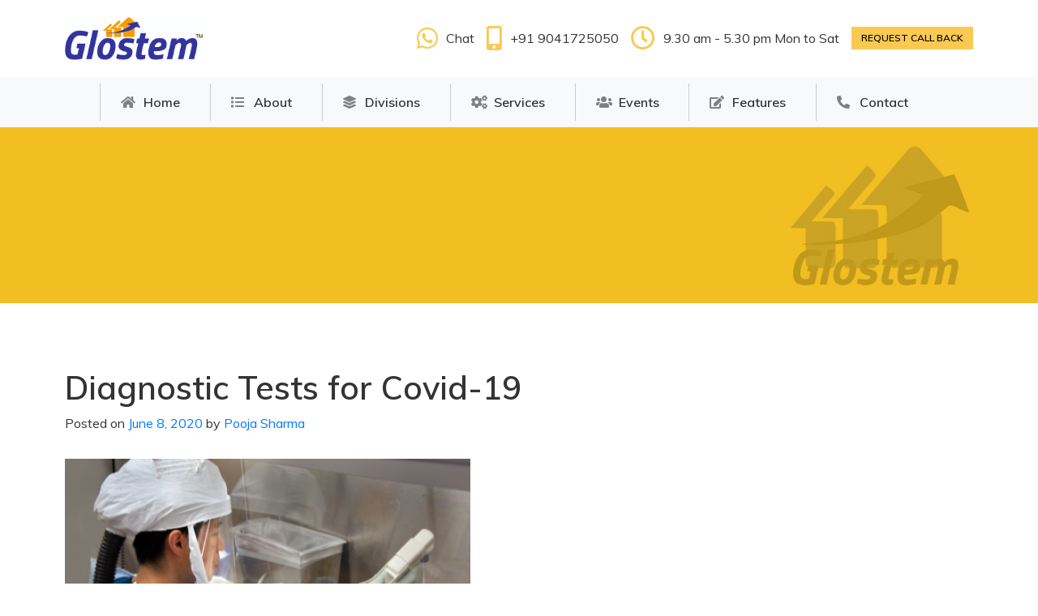

--- FILE ---
content_type: text/html; charset=UTF-8
request_url: http://www.glostem.com/covid-19-testing/
body_size: 11668
content:

<!doctype html>
<html lang="en">
<head>

<!-- Google tag (gtag.js) -->
<!--<script async src="https://www.googletagmanager.com/gtag/js?id=G-SNGL1E8XQQ"></script>-->
<!--<script>-->
<!--  window.dataLayer = window.dataLayer || [];-->
<!--  function gtag(){dataLayer.push(arguments);}-->
<!--  gtag('js', new Date());-->

<!--  gtag('config', 'G-SNGL1E8XQQ');-->
<!--</script>-->

<!-- Google tag (gtag.js) -->
<script async src="https://www.googletagmanager.com/gtag/js?id=G-6KD6S0ZN3R"></script>
<script>
  window.dataLayer = window.dataLayer || [];
  function gtag(){dataLayer.push(arguments);}
  gtag('js', new Date());

  gtag('config', 'G-6KD6S0ZN3R');
</script>
	
	<script>
        /**
        * Function that captures a click on an outbound link in Analytics.
        * This function takes a valid URL string as an argument, and uses that URL string
        * as the event label. Setting the transport method to 'beacon' lets the hit be sent
        * using 'navigator.sendBeacon' in browser that support it.
        */
        var captureOutboundLink = function(url) {
           ga('send', 'event', 'outbound', 'click', url, {
             'transport': 'beacon',
             'hitCallback': function(){document.location = url;}
           });
        }
        </script>
	
	<script type="text/javascript">
        (function(c,l,a,r,i,t,y){
            c[a]=c[a]||function(){(c[a].q=c[a].q||[]).push(arguments)};
            t=l.createElement(r);t.async=1;t.src="https://www.clarity.ms/tag/"+i;
            y=l.getElementsByTagName(r)[0];y.parentNode.insertBefore(t,y);
        })(window, document, "clarity", "script", "edsdmesjdd");
    </script>

	<!-- Required meta tags -->
	<meta charset="utf-8">
	<meta name="viewport" content="width=device-width, initial-scale=1, shrink-to-fit=no">
	
	<!-- Google Font -->
	<link href="https://fonts.googleapis.com/css2?family=Muli:wght@300;400;600;900&display=swap" rel="stylesheet">
	
	<!-- Font Awesome CSS -->
	<link rel="stylesheet" href="https://cdnjs.cloudflare.com/ajax/libs/font-awesome/5.13.0/css/all.min.css" />

	<!-- Bootstrap CSS -->
	<link rel="stylesheet" href="http://www.glostem.com/wp-content/themes/glostem/asset/css/bootstrap.min.css" >

	<!-- Animate CSS -->
	<link rel="stylesheet" href="http://www.glostem.com/wp-content/themes/glostem/asset/css/animate.css" >


	<title>Diagnostic Tests for Covid-19 &#8211; Glostem</title>
<link rel="alternate" type="application/rss+xml" title="Glostem &raquo; Feed" href="https://www.glostem.com/feed/" />
<link rel="alternate" type="application/rss+xml" title="Glostem &raquo; Comments Feed" href="https://www.glostem.com/comments/feed/" />
<link rel="alternate" type="application/rss+xml" title="Glostem &raquo; Diagnostic Tests for Covid-19 Comments Feed" href="https://www.glostem.com/covid-19-testing/feed/" />
<script>
window._wpemojiSettings = {"baseUrl":"https:\/\/s.w.org\/images\/core\/emoji\/14.0.0\/72x72\/","ext":".png","svgUrl":"https:\/\/s.w.org\/images\/core\/emoji\/14.0.0\/svg\/","svgExt":".svg","source":{"concatemoji":"http:\/\/www.glostem.com\/wp-includes\/js\/wp-emoji-release.min.js?ver=6.4.7"}};
/*! This file is auto-generated */
!function(i,n){var o,s,e;function c(e){try{var t={supportTests:e,timestamp:(new Date).valueOf()};sessionStorage.setItem(o,JSON.stringify(t))}catch(e){}}function p(e,t,n){e.clearRect(0,0,e.canvas.width,e.canvas.height),e.fillText(t,0,0);var t=new Uint32Array(e.getImageData(0,0,e.canvas.width,e.canvas.height).data),r=(e.clearRect(0,0,e.canvas.width,e.canvas.height),e.fillText(n,0,0),new Uint32Array(e.getImageData(0,0,e.canvas.width,e.canvas.height).data));return t.every(function(e,t){return e===r[t]})}function u(e,t,n){switch(t){case"flag":return n(e,"\ud83c\udff3\ufe0f\u200d\u26a7\ufe0f","\ud83c\udff3\ufe0f\u200b\u26a7\ufe0f")?!1:!n(e,"\ud83c\uddfa\ud83c\uddf3","\ud83c\uddfa\u200b\ud83c\uddf3")&&!n(e,"\ud83c\udff4\udb40\udc67\udb40\udc62\udb40\udc65\udb40\udc6e\udb40\udc67\udb40\udc7f","\ud83c\udff4\u200b\udb40\udc67\u200b\udb40\udc62\u200b\udb40\udc65\u200b\udb40\udc6e\u200b\udb40\udc67\u200b\udb40\udc7f");case"emoji":return!n(e,"\ud83e\udef1\ud83c\udffb\u200d\ud83e\udef2\ud83c\udfff","\ud83e\udef1\ud83c\udffb\u200b\ud83e\udef2\ud83c\udfff")}return!1}function f(e,t,n){var r="undefined"!=typeof WorkerGlobalScope&&self instanceof WorkerGlobalScope?new OffscreenCanvas(300,150):i.createElement("canvas"),a=r.getContext("2d",{willReadFrequently:!0}),o=(a.textBaseline="top",a.font="600 32px Arial",{});return e.forEach(function(e){o[e]=t(a,e,n)}),o}function t(e){var t=i.createElement("script");t.src=e,t.defer=!0,i.head.appendChild(t)}"undefined"!=typeof Promise&&(o="wpEmojiSettingsSupports",s=["flag","emoji"],n.supports={everything:!0,everythingExceptFlag:!0},e=new Promise(function(e){i.addEventListener("DOMContentLoaded",e,{once:!0})}),new Promise(function(t){var n=function(){try{var e=JSON.parse(sessionStorage.getItem(o));if("object"==typeof e&&"number"==typeof e.timestamp&&(new Date).valueOf()<e.timestamp+604800&&"object"==typeof e.supportTests)return e.supportTests}catch(e){}return null}();if(!n){if("undefined"!=typeof Worker&&"undefined"!=typeof OffscreenCanvas&&"undefined"!=typeof URL&&URL.createObjectURL&&"undefined"!=typeof Blob)try{var e="postMessage("+f.toString()+"("+[JSON.stringify(s),u.toString(),p.toString()].join(",")+"));",r=new Blob([e],{type:"text/javascript"}),a=new Worker(URL.createObjectURL(r),{name:"wpTestEmojiSupports"});return void(a.onmessage=function(e){c(n=e.data),a.terminate(),t(n)})}catch(e){}c(n=f(s,u,p))}t(n)}).then(function(e){for(var t in e)n.supports[t]=e[t],n.supports.everything=n.supports.everything&&n.supports[t],"flag"!==t&&(n.supports.everythingExceptFlag=n.supports.everythingExceptFlag&&n.supports[t]);n.supports.everythingExceptFlag=n.supports.everythingExceptFlag&&!n.supports.flag,n.DOMReady=!1,n.readyCallback=function(){n.DOMReady=!0}}).then(function(){return e}).then(function(){var e;n.supports.everything||(n.readyCallback(),(e=n.source||{}).concatemoji?t(e.concatemoji):e.wpemoji&&e.twemoji&&(t(e.twemoji),t(e.wpemoji)))}))}((window,document),window._wpemojiSettings);
</script>
<style id='wp-emoji-styles-inline-css'>

	img.wp-smiley, img.emoji {
		display: inline !important;
		border: none !important;
		box-shadow: none !important;
		height: 1em !important;
		width: 1em !important;
		margin: 0 0.07em !important;
		vertical-align: -0.1em !important;
		background: none !important;
		padding: 0 !important;
	}
</style>
<link rel='stylesheet' id='wp-block-library-css' href='http://www.glostem.com/wp-includes/css/dist/block-library/style.min.css?ver=6.4.7' media='all' />
<link rel='stylesheet' id='wp-components-css' href='http://www.glostem.com/wp-includes/css/dist/components/style.min.css?ver=6.4.7' media='all' />
<link rel='stylesheet' id='wp-block-editor-css' href='http://www.glostem.com/wp-includes/css/dist/block-editor/style.min.css?ver=6.4.7' media='all' />
<link rel='stylesheet' id='wp-reusable-blocks-css' href='http://www.glostem.com/wp-includes/css/dist/reusable-blocks/style.min.css?ver=6.4.7' media='all' />
<link rel='stylesheet' id='wp-patterns-css' href='http://www.glostem.com/wp-includes/css/dist/patterns/style.min.css?ver=6.4.7' media='all' />
<link rel='stylesheet' id='wp-editor-css' href='http://www.glostem.com/wp-includes/css/dist/editor/style.min.css?ver=6.4.7' media='all' />
<link rel='stylesheet' id='author-avatars-style-css-css' href='http://www.glostem.com/wp-content/plugins/author-avatars/blocks/dist/blocks.style.build.css?ver=6.4.7' media='all' />
<style id='classic-theme-styles-inline-css'>
/*! This file is auto-generated */
.wp-block-button__link{color:#fff;background-color:#32373c;border-radius:9999px;box-shadow:none;text-decoration:none;padding:calc(.667em + 2px) calc(1.333em + 2px);font-size:1.125em}.wp-block-file__button{background:#32373c;color:#fff;text-decoration:none}
</style>
<style id='global-styles-inline-css'>
body{--wp--preset--color--black: #000000;--wp--preset--color--cyan-bluish-gray: #abb8c3;--wp--preset--color--white: #ffffff;--wp--preset--color--pale-pink: #f78da7;--wp--preset--color--vivid-red: #cf2e2e;--wp--preset--color--luminous-vivid-orange: #ff6900;--wp--preset--color--luminous-vivid-amber: #fcb900;--wp--preset--color--light-green-cyan: #7bdcb5;--wp--preset--color--vivid-green-cyan: #00d084;--wp--preset--color--pale-cyan-blue: #8ed1fc;--wp--preset--color--vivid-cyan-blue: #0693e3;--wp--preset--color--vivid-purple: #9b51e0;--wp--preset--gradient--vivid-cyan-blue-to-vivid-purple: linear-gradient(135deg,rgba(6,147,227,1) 0%,rgb(155,81,224) 100%);--wp--preset--gradient--light-green-cyan-to-vivid-green-cyan: linear-gradient(135deg,rgb(122,220,180) 0%,rgb(0,208,130) 100%);--wp--preset--gradient--luminous-vivid-amber-to-luminous-vivid-orange: linear-gradient(135deg,rgba(252,185,0,1) 0%,rgba(255,105,0,1) 100%);--wp--preset--gradient--luminous-vivid-orange-to-vivid-red: linear-gradient(135deg,rgba(255,105,0,1) 0%,rgb(207,46,46) 100%);--wp--preset--gradient--very-light-gray-to-cyan-bluish-gray: linear-gradient(135deg,rgb(238,238,238) 0%,rgb(169,184,195) 100%);--wp--preset--gradient--cool-to-warm-spectrum: linear-gradient(135deg,rgb(74,234,220) 0%,rgb(151,120,209) 20%,rgb(207,42,186) 40%,rgb(238,44,130) 60%,rgb(251,105,98) 80%,rgb(254,248,76) 100%);--wp--preset--gradient--blush-light-purple: linear-gradient(135deg,rgb(255,206,236) 0%,rgb(152,150,240) 100%);--wp--preset--gradient--blush-bordeaux: linear-gradient(135deg,rgb(254,205,165) 0%,rgb(254,45,45) 50%,rgb(107,0,62) 100%);--wp--preset--gradient--luminous-dusk: linear-gradient(135deg,rgb(255,203,112) 0%,rgb(199,81,192) 50%,rgb(65,88,208) 100%);--wp--preset--gradient--pale-ocean: linear-gradient(135deg,rgb(255,245,203) 0%,rgb(182,227,212) 50%,rgb(51,167,181) 100%);--wp--preset--gradient--electric-grass: linear-gradient(135deg,rgb(202,248,128) 0%,rgb(113,206,126) 100%);--wp--preset--gradient--midnight: linear-gradient(135deg,rgb(2,3,129) 0%,rgb(40,116,252) 100%);--wp--preset--font-size--small: 13px;--wp--preset--font-size--medium: 20px;--wp--preset--font-size--large: 36px;--wp--preset--font-size--x-large: 42px;--wp--preset--spacing--20: 0.44rem;--wp--preset--spacing--30: 0.67rem;--wp--preset--spacing--40: 1rem;--wp--preset--spacing--50: 1.5rem;--wp--preset--spacing--60: 2.25rem;--wp--preset--spacing--70: 3.38rem;--wp--preset--spacing--80: 5.06rem;--wp--preset--shadow--natural: 6px 6px 9px rgba(0, 0, 0, 0.2);--wp--preset--shadow--deep: 12px 12px 50px rgba(0, 0, 0, 0.4);--wp--preset--shadow--sharp: 6px 6px 0px rgba(0, 0, 0, 0.2);--wp--preset--shadow--outlined: 6px 6px 0px -3px rgba(255, 255, 255, 1), 6px 6px rgba(0, 0, 0, 1);--wp--preset--shadow--crisp: 6px 6px 0px rgba(0, 0, 0, 1);}:where(.is-layout-flex){gap: 0.5em;}:where(.is-layout-grid){gap: 0.5em;}body .is-layout-flow > .alignleft{float: left;margin-inline-start: 0;margin-inline-end: 2em;}body .is-layout-flow > .alignright{float: right;margin-inline-start: 2em;margin-inline-end: 0;}body .is-layout-flow > .aligncenter{margin-left: auto !important;margin-right: auto !important;}body .is-layout-constrained > .alignleft{float: left;margin-inline-start: 0;margin-inline-end: 2em;}body .is-layout-constrained > .alignright{float: right;margin-inline-start: 2em;margin-inline-end: 0;}body .is-layout-constrained > .aligncenter{margin-left: auto !important;margin-right: auto !important;}body .is-layout-constrained > :where(:not(.alignleft):not(.alignright):not(.alignfull)){max-width: var(--wp--style--global--content-size);margin-left: auto !important;margin-right: auto !important;}body .is-layout-constrained > .alignwide{max-width: var(--wp--style--global--wide-size);}body .is-layout-flex{display: flex;}body .is-layout-flex{flex-wrap: wrap;align-items: center;}body .is-layout-flex > *{margin: 0;}body .is-layout-grid{display: grid;}body .is-layout-grid > *{margin: 0;}:where(.wp-block-columns.is-layout-flex){gap: 2em;}:where(.wp-block-columns.is-layout-grid){gap: 2em;}:where(.wp-block-post-template.is-layout-flex){gap: 1.25em;}:where(.wp-block-post-template.is-layout-grid){gap: 1.25em;}.has-black-color{color: var(--wp--preset--color--black) !important;}.has-cyan-bluish-gray-color{color: var(--wp--preset--color--cyan-bluish-gray) !important;}.has-white-color{color: var(--wp--preset--color--white) !important;}.has-pale-pink-color{color: var(--wp--preset--color--pale-pink) !important;}.has-vivid-red-color{color: var(--wp--preset--color--vivid-red) !important;}.has-luminous-vivid-orange-color{color: var(--wp--preset--color--luminous-vivid-orange) !important;}.has-luminous-vivid-amber-color{color: var(--wp--preset--color--luminous-vivid-amber) !important;}.has-light-green-cyan-color{color: var(--wp--preset--color--light-green-cyan) !important;}.has-vivid-green-cyan-color{color: var(--wp--preset--color--vivid-green-cyan) !important;}.has-pale-cyan-blue-color{color: var(--wp--preset--color--pale-cyan-blue) !important;}.has-vivid-cyan-blue-color{color: var(--wp--preset--color--vivid-cyan-blue) !important;}.has-vivid-purple-color{color: var(--wp--preset--color--vivid-purple) !important;}.has-black-background-color{background-color: var(--wp--preset--color--black) !important;}.has-cyan-bluish-gray-background-color{background-color: var(--wp--preset--color--cyan-bluish-gray) !important;}.has-white-background-color{background-color: var(--wp--preset--color--white) !important;}.has-pale-pink-background-color{background-color: var(--wp--preset--color--pale-pink) !important;}.has-vivid-red-background-color{background-color: var(--wp--preset--color--vivid-red) !important;}.has-luminous-vivid-orange-background-color{background-color: var(--wp--preset--color--luminous-vivid-orange) !important;}.has-luminous-vivid-amber-background-color{background-color: var(--wp--preset--color--luminous-vivid-amber) !important;}.has-light-green-cyan-background-color{background-color: var(--wp--preset--color--light-green-cyan) !important;}.has-vivid-green-cyan-background-color{background-color: var(--wp--preset--color--vivid-green-cyan) !important;}.has-pale-cyan-blue-background-color{background-color: var(--wp--preset--color--pale-cyan-blue) !important;}.has-vivid-cyan-blue-background-color{background-color: var(--wp--preset--color--vivid-cyan-blue) !important;}.has-vivid-purple-background-color{background-color: var(--wp--preset--color--vivid-purple) !important;}.has-black-border-color{border-color: var(--wp--preset--color--black) !important;}.has-cyan-bluish-gray-border-color{border-color: var(--wp--preset--color--cyan-bluish-gray) !important;}.has-white-border-color{border-color: var(--wp--preset--color--white) !important;}.has-pale-pink-border-color{border-color: var(--wp--preset--color--pale-pink) !important;}.has-vivid-red-border-color{border-color: var(--wp--preset--color--vivid-red) !important;}.has-luminous-vivid-orange-border-color{border-color: var(--wp--preset--color--luminous-vivid-orange) !important;}.has-luminous-vivid-amber-border-color{border-color: var(--wp--preset--color--luminous-vivid-amber) !important;}.has-light-green-cyan-border-color{border-color: var(--wp--preset--color--light-green-cyan) !important;}.has-vivid-green-cyan-border-color{border-color: var(--wp--preset--color--vivid-green-cyan) !important;}.has-pale-cyan-blue-border-color{border-color: var(--wp--preset--color--pale-cyan-blue) !important;}.has-vivid-cyan-blue-border-color{border-color: var(--wp--preset--color--vivid-cyan-blue) !important;}.has-vivid-purple-border-color{border-color: var(--wp--preset--color--vivid-purple) !important;}.has-vivid-cyan-blue-to-vivid-purple-gradient-background{background: var(--wp--preset--gradient--vivid-cyan-blue-to-vivid-purple) !important;}.has-light-green-cyan-to-vivid-green-cyan-gradient-background{background: var(--wp--preset--gradient--light-green-cyan-to-vivid-green-cyan) !important;}.has-luminous-vivid-amber-to-luminous-vivid-orange-gradient-background{background: var(--wp--preset--gradient--luminous-vivid-amber-to-luminous-vivid-orange) !important;}.has-luminous-vivid-orange-to-vivid-red-gradient-background{background: var(--wp--preset--gradient--luminous-vivid-orange-to-vivid-red) !important;}.has-very-light-gray-to-cyan-bluish-gray-gradient-background{background: var(--wp--preset--gradient--very-light-gray-to-cyan-bluish-gray) !important;}.has-cool-to-warm-spectrum-gradient-background{background: var(--wp--preset--gradient--cool-to-warm-spectrum) !important;}.has-blush-light-purple-gradient-background{background: var(--wp--preset--gradient--blush-light-purple) !important;}.has-blush-bordeaux-gradient-background{background: var(--wp--preset--gradient--blush-bordeaux) !important;}.has-luminous-dusk-gradient-background{background: var(--wp--preset--gradient--luminous-dusk) !important;}.has-pale-ocean-gradient-background{background: var(--wp--preset--gradient--pale-ocean) !important;}.has-electric-grass-gradient-background{background: var(--wp--preset--gradient--electric-grass) !important;}.has-midnight-gradient-background{background: var(--wp--preset--gradient--midnight) !important;}.has-small-font-size{font-size: var(--wp--preset--font-size--small) !important;}.has-medium-font-size{font-size: var(--wp--preset--font-size--medium) !important;}.has-large-font-size{font-size: var(--wp--preset--font-size--large) !important;}.has-x-large-font-size{font-size: var(--wp--preset--font-size--x-large) !important;}
.wp-block-navigation a:where(:not(.wp-element-button)){color: inherit;}
:where(.wp-block-post-template.is-layout-flex){gap: 1.25em;}:where(.wp-block-post-template.is-layout-grid){gap: 1.25em;}
:where(.wp-block-columns.is-layout-flex){gap: 2em;}:where(.wp-block-columns.is-layout-grid){gap: 2em;}
.wp-block-pullquote{font-size: 1.5em;line-height: 1.6;}
</style>
<link rel='stylesheet' id='contact-form-7-css' href='http://www.glostem.com/wp-content/plugins/contact-form-7/includes/css/styles.css?ver=5.2' media='all' />
<link rel='stylesheet' id='ctf_styles-css' href='http://www.glostem.com/wp-content/plugins/custom-twitter-feeds/css/ctf-styles.min.css?ver=2.2.1' media='all' />
<link rel='stylesheet' id='opsrbt_frntview_css-css' href='http://www.glostem.com/wp-content/plugins/ops-robots-txt/assets/css/frontview.css?ver=6.4.7' media='all' />
<link rel='stylesheet' id='glostem-style-css' href='http://www.glostem.com/wp-content/themes/glostem/style.css?ver=1718625571' media='all' />
<link rel='stylesheet' id='author-avatars-widget-css' href='http://www.glostem.com/wp-content/plugins/author-avatars/css/widget.css?ver=2.0.7' media='all' />
<link rel='stylesheet' id='author-avatars-shortcode-css' href='http://www.glostem.com/wp-content/plugins/author-avatars/css/shortcode.css?ver=2.0.7' media='all' />
<script src="http://www.glostem.com/wp-includes/js/jquery/jquery.min.js?ver=3.7.1" id="jquery-core-js"></script>
<script src="http://www.glostem.com/wp-includes/js/jquery/jquery-migrate.min.js?ver=3.4.1" id="jquery-migrate-js"></script>
<script src="http://www.glostem.com/wp-content/plugins/ops-robots-txt/assets/js/custom.js?ver=6.4.7" id="opsrbt_custom_js-js"></script>
<link rel="https://api.w.org/" href="https://www.glostem.com/wp-json/" /><link rel="alternate" type="application/json" href="https://www.glostem.com/wp-json/wp/v2/posts/528" /><link rel="EditURI" type="application/rsd+xml" title="RSD" href="https://www.glostem.com/xmlrpc.php?rsd" />
<meta name="generator" content="WordPress 6.4.7" />
<link rel="canonical" href="https://www.glostem.com/covid-19-testing/" />
<link rel='shortlink' href='https://www.glostem.com/?p=528' />
<link rel="alternate" type="application/json+oembed" href="https://www.glostem.com/wp-json/oembed/1.0/embed?url=https%3A%2F%2Fwww.glostem.com%2Fcovid-19-testing%2F" />
<link rel="alternate" type="text/xml+oembed" href="https://www.glostem.com/wp-json/oembed/1.0/embed?url=https%3A%2F%2Fwww.glostem.com%2Fcovid-19-testing%2F&#038;format=xml" />
    <!--<meta http-equiv="cache-control" content="max-age=0" />
      <meta http-equiv="cache-control" content="no-cache" />
      <meta http-equiv="expires" content="0" />
      <meta http-equiv="expires" content="Tue, 01 Jan 1980 1:00:00 GMT" />
      <meta http-equiv="pragma" content="no-cache" /> -->
      <meta property="og:image" content="url_image">
      <meta property="og:image:width" content="400" />
      <meta property="og:image:height" content="400" />
        <meta name='robots' content='index, follow, max-image-preview:large, max-snippet:-1, max-video-preview:-1'>
    <link rel="pingback" href="http://www.glostem.com/xmlrpc.php"><style>.recentcomments a{display:inline !important;padding:0 !important;margin:0 !important;}</style><link rel="icon" href="https://www.glostem.com/wp-content/uploads/2020/05/logo-square-250-jpg-150x150.jpg" sizes="32x32" />
<link rel="icon" href="https://www.glostem.com/wp-content/uploads/2020/05/logo-square-250-jpg.jpg" sizes="192x192" />
<link rel="apple-touch-icon" href="https://www.glostem.com/wp-content/uploads/2020/05/logo-square-250-jpg.jpg" />
<meta name="msapplication-TileImage" content="https://www.glostem.com/wp-content/uploads/2020/05/logo-square-250-jpg.jpg" />

		<!-- HTML5 Shim and Respond.js IE8 support of HTML5 elements and media queries -->
	    <!-- WARNING: Respond.js doesn't work if you view the page via file:// -->
	    <!--[if lt IE 9]>
	        <script src="https://oss.maxcdn.com/libs/html5shiv/3.7.0/html5shiv.js"></script>
	        <script src="https://oss.maxcdn.com/libs/respond.js/1.4.2/respond.min.js"></script>
	    <![endif]-->
</head>

<body class="post-template-default single single-post postid-528 single-format-standard wp-custom-logo">


<div id="page" class="site">
	<a class="skip-link screen-reader-text" href="#primary">Skip to content</a>

	<header id="masthead" class="site-header">
		<div class="top-nav">
		    <div class="container">
		        <div class="top-nav-inner">
		            <div class="top-nav-logo-wrap">
		                <a href="index.php">
		                    <img src="http://www.glostem.com/wp-content/themes/glostem/asset/img/logo.jpg" alt="" class="img-fluid logo-img" />
		                </a>
		            </div> <!--  .top-nav-logo-wrap -->
		            <div class="top-nav-ct-wrap">
		                <div class="top-nav-wa-wrap">
		                    <a target="_blank" href="https://api.whatsapp.com/send?phone=7696325050 "><i class="fab fa-whatsapp"></i><span> Chat</span></a>
		                </div> <!--  .top-nav-wa-wrap -->
		                <div class="top-nav-ph-wrap">
		                    <a href="tel:+919041725050"><i class="fas fa-mobile-alt"></i> <span>+91 9041725050</span></a>
		                </div> <!--  .top-nav-ph-wrap -->
		                <div class="top-nav-time-det-wrap">
		                    <i class="far fa-clock"></i> 9.30 am - 5.30 pm Mon to Sat
		                </div> <!--  .top-nav-time-det-wrap -->
		                <div class="top-nav-quote-wrap">
		                    <a href="https://www.glostem.com/contact-us/" class="btn glostem-btn">Request call back</a>
		                </div> <!--  .top-nav-quote-wrap -->
		            </div> <!--  .top-nav-ct-wrap -->
		        </div> <!--  .top-nav-inner -->
		    </div> <!--  .container -->
		</div> <!--  .top-nav -->

		<nav class="navbar navbar-expand-lg navbar-light bg-light">
		    <div class="container">
		    	<div class="top-nav-inner-sm">
		    		<a href="http://www.glostem.com/" class="navbar-brand">
		    			<img src="http://www.glostem.com/wp-content/themes/glostem/asset/img/logo.jpg" alt="" class="img-fluid logo-img-sm" />
		    		</a>
		    	</div>
		        <button class="navbar-toggler" type="button" data-toggle="collapse" data-target="#navbarNav" aria-controls="navbarNav" aria-expanded="false" aria-label="Toggle navigation">
		            <span class="navbar-toggler-icon"></span>
		        </button>

		        <div id="navbarNav" class="collapse navbar-collapse"><ul id="menu-menu-1" class="navbar-nav ml-auto mr-auto"><li id="menu-item-9" class="nav-item nav-item-hm menu-item menu-item-type-post_type menu-item-object-page menu-item-home menu-item-9"><a href="https://www.glostem.com/">Home</a></li>
<li id="menu-item-21" class="nav-item nav-item-ab menu-item menu-item-type-post_type menu-item-object-page menu-item-21"><a href="https://www.glostem.com/about-us/">About</a></li>
<li id="menu-item-22" class="nav-item nav-item-dv menu-item menu-item-type-custom menu-item-object-custom menu-item-has-children menu-item-22"><a href="http://www.glostem.com/divisions/">Divisions</a>
<ul class="sub-menu">
	<li id="menu-item-948" class="menu-item menu-item-type-post_type menu-item-object-page menu-item-948"><a href="https://www.glostem.com/lead-generation/">LeGen &#8211; Lead Generation</a></li>
	<li id="menu-item-947" class="menu-item menu-item-type-post_type menu-item-object-page menu-item-947"><a href="https://www.glostem.com/industry-solutions/">Onsite &#8211; Industry Solutions</a></li>
	<li id="menu-item-946" class="menu-item menu-item-type-post_type menu-item-object-page menu-item-946"><a href="https://www.glostem.com/regulatory-affairs/">Preas &#8211; Pharma Regulatory Affairs</a></li>
	<li id="menu-item-1551" class="menu-item menu-item-type-post_type menu-item-object-page menu-item-1551"><a href="https://www.glostem.com/virtual-assistant/">Vas &#8211; Virtual Assistant Services</a></li>
</ul>
</li>
<li id="menu-item-1132" class="nav-item nav-item-sr menu-item menu-item-type-custom menu-item-object-custom menu-item-has-children menu-item-1132"><a href="#">Services</a>
<ul class="sub-menu">
	<li id="menu-item-1383" class="menu-item menu-item-type-custom menu-item-object-custom menu-item-1383"><a href="https://www.glostem.in/">Conference &#038; Exhibition</a></li>
	<li id="menu-item-294" class="menu-item menu-item-type-post_type menu-item-object-page menu-item-294"><a href="https://www.glostem.com/technology-scouting/">Technology Scouting</a></li>
	<li id="menu-item-288" class="menu-item menu-item-type-post_type menu-item-object-page menu-item-288"><a href="https://www.glostem.com/conference-management/">Conference Management</a></li>
</ul>
</li>
<li id="menu-item-1218" class="nav-item nav-item-co menu-item menu-item-type-custom menu-item-object-custom menu-item-has-children menu-item-1218"><a href="https://www.glostem.in/">Events</a>
<ul class="sub-menu">
	<li id="menu-item-1885" class="menu-item menu-item-type-custom menu-item-object-custom menu-item-1885"><a href="https://www.glostem.in/events/?conf=GEW24">CRISPR Genome Editing</a></li>
	<li id="menu-item-1653" class="menu-item menu-item-type-custom menu-item-object-custom menu-item-1653"><a href="https://www.glostem.in/events/?conf=FCT24">Flow Chemistry Training Course</a></li>
	<li id="menu-item-1322" class="menu-item menu-item-type-custom menu-item-object-custom menu-item-1322"><a href="https://www.glostem.in/events/?conf=FCI24">Flow Chemistry India 2024</a></li>
	<li id="menu-item-1387" class="menu-item menu-item-type-custom menu-item-object-custom menu-item-1387"><a href="https://www.glostem.in/terms-and-conditions/past-events/">Past Events</a></li>
</ul>
</li>
<li id="menu-item-20" class="nav-item nav-item-ft menu-item menu-item-type-post_type menu-item-object-page current_page_parent menu-item-has-children menu-item-20"><a href="https://www.glostem.com/features/">Features</a>
<ul class="sub-menu">
	<li id="menu-item-835" class="nav-item nav-item-res menu-item menu-item-type-post_type menu-item-object-page menu-item-835"><a href="https://www.glostem.com/resources/">Resources</a></li>
</ul>
</li>
<li id="menu-item-18" class="nav-item nav-item-ct menu-item menu-item-type-post_type menu-item-object-page menu-item-18"><a href="https://www.glostem.com/contact-us/">Contact</a></li>
</ul></div>
		    </div> <!--  .container -->
		</nav>

	</header><!-- #masthead -->

	<div id="content" class="site-content">

	
	<div class="page-banner">
		<img src="http://www.glostem.com/wp-content/themes/glostem/asset/img/page-banner.jpg" alt="" class="img-fluid" />
		<div class="page-banner-caption">
			<h4 class="page-banner-title">Diagnostic Tests for Covid-19</h4> <!--  .page-banner-title -->
			<ol class="breadcrumb glo-breadcrumb">
				<li class="breadcrumb-item"><a href="http://www.glostem.com/">Home</a></li>
				<li class="breadcrumb-item active" aria-current="page">Diagnostic Tests for Covid-19</li>
			</ol>
		</div> <!--  .page-banner-caption -->
	</div> <!--  .page-banner -->



    <div class="main-wrapper">
		<div class="container">
			
			<div class="section-wrapper">

				<main id="primary" class="site-main">

					<article id="post-528" class="post-528 post type-post status-publish format-standard has-post-thumbnail hentry category-scientific-article">
	<header class="entry-header">
		<h1 class="entry-title">Diagnostic Tests for Covid-19</h1>			<div class="entry-meta">
				<span class="posted-on">Posted on <a href="https://www.glostem.com/covid-19-testing/" rel="bookmark"><time class="entry-date published" datetime="2020-06-08T01:43:01+00:00">June 8, 2020</time><time class="updated" datetime="2020-07-13T01:26:08+00:00">July 13, 2020</time></a></span><span class="byline"> by <span class="author vcard"><a class="url fn n" href="https://www.glostem.com/author/poojasharma/">Pooja Sharma</a></span></span>			</div><!-- .entry-meta -->
			</header><!-- .entry-header -->
	
			<div class="post-thumbnail">
			
			<div class="post-thumbnail">
				<img width="500" height="350" src="https://www.glostem.com/wp-content/uploads/2020/06/Labsmall.png" class="attachment-post-thumbnail size-post-thumbnail wp-post-image" alt="" decoding="async" fetchpriority="high" srcset="https://www.glostem.com/wp-content/uploads/2020/06/Labsmall.png 500w, https://www.glostem.com/wp-content/uploads/2020/06/Labsmall-300x210.png 300w" sizes="(max-width: 500px) 100vw, 500px" />			</div><!-- .post-thumbnail -->

				</div> <!--  .post-thumbnail -->
	
	<div class="entry-content">
		<div class="post-excerpt">
			
<p class="has-medium-font-size">Covid-19 Testing (Part 1) by Dr Babita Goyal &amp; Shalini Bajaj (Authors)</p>



<p>Covid-19 is an infectious disease resulting from infection by SARS-CoV-2 (Severe Acute Respiratory Syndrome Coronavirus 2) virus. The virus mainly spreads from person to person by exposure to the droplets emitted by the infected person. Testing of Covid-19 infection or any other viral infection is based on two basic principles viz. detection of viral load by identifying viral RNA/DNA and detection of antibodies developed in the patient in response to the infection. The third method available for testing is medical imaging using CT Scan, but it is not recommended for Covid-19. The major advantage with the methods detecting the presence of viruses is that they can detect the infection at early stages as well as asymptomatic cases also, which is a major problem in this pandemic. The main limitation with this type of testing was that their results were much slower and by the time one is detected positive, the carrier can infect many other healthy persons. The second or serological method testing the presence of antibodies is much faster but it shows results only after the body presents an immune response to the presence of a virus which may take up to 15 days. The limitations of these two types of testing principles have actually been the underlying cause for the authorities being not able to control the spread of this infection timely.</p>



<p>While detection of viral RNA/DNA can be carried out with a variety of body fluids like sputum, nasal swab, saliva and blood, the antibody testing requires testing using blood samples. However, Covid-19 being a pandemic, nasopharyngeal or oropharyngeal swab is the most common, safe and recommended sampling methods for routine screening, and provides sufficient amount of viral material for efficient testing. In case of Covid-19, the testing using saliva samples has proven to be having high sensitivity and consistency. In this article we will compare the two types of methods and the kits currently available for testing.</p>



<p>A. <strong>Detection of Viral RNA/DNA </strong>– Every organism has different genetic makeup with specific nucleic acid sequence which can be identified with the help of gene expression and quantification studies. SARS-CoV-2 is an RNA virus and can be detected with high efficiency using RT-PCR, which is based upon Polymerase Chain Reaction. The test shows positive results if the sample contains the specific viral RNA, which is only possible in case of the current infection. The nucleic acid sequence obtained from the sample is compared with the standard SARS-CoV-2 sequence available in the public database like GISAID.</p>



<p>RT-PCR method is gold standard for such testing but is time consuming and delays results. Therefore, lot of research is being done to develop rapid testing kits and many such kits are now available in hospitals which considerably reduce the testing time.</p>



<p>Another detection method is isothermal nucleic acid amplification assays which also includes transcription-mediated amplification and CRISPER-based methodologies. Isothermal amplification of nucleic acids is a simple process that rapidly and efficiently accumulates nucleic acid sequences at constant temperature. These assays when introduced into microsystems or portable devices improve nucleic acid-based on-site assays and confer high sensitivity. Single-cell and single-molecule analyses have also been implemented based on integrated microfluidic systems. (https://pubs.acs.org/doi/10.1021/acs.chemrev.5b00428) Isothermal technologies appear to be promising because of their characteristics such as simplicity, cost-effectiveness, robustness, sensitivity and specificity. In some cases, these methods have been reported to perform even better than PCR and other traditional diagnostic methods, which are more cumbersome and demanding in their application. (https://doi.org/10.2147/IDR.S217571)</p>



<p>B. <strong>Detection of Antibodies</strong> &#8211; Identification of individuals who have developed antibodies to the SARS-CoV-2 virus require serological tests, including enzyme-linked immunosorbent assay (ELISA), lateral flow immunoassay and also on fully automated systems e.g. CLIA. Commercial immunoassay tests to detect COVID-19 include a dual ELISA test to be performed. This detects specific IgM and IgG against the virus in the blood of infected patients. There is also an automated fluorescent immunoassay system to measure quantitative or semi-quantitative concentration of the target analyte, which can be the viral antigen or IgM/IgG. The newly developed immunoassay kits identify IgG, IgM, and IgA, the complete set of immunoglobulins. This approach is considered to be more sensitive when compared to assays against a single immunoglobulin. (https://www.rapidmicrobiology .com)</p>



<p>This is a two-part article and the Part 2 will cover the different commercially available testing kits.</p>



<p><strong>About the Authors</strong></p>



<p><strong>Dr Babita Goyal</strong>, MD is a Biochemistry Consultant working with a renowned diagnostic laboratory setting.</p>



<p><strong>Ms Shalini Bajaj</strong> is a Microbiologist working in the profession of Medical Laboratory Technology.</p>



<p style="font-size:10px"><em><strong>Disclaimer</strong>: The views expressed in this article are the author&#8217;s personal views and Glostem Private Limited does not hold any responsibility for any information or claims. The information provided in this article is not for medical and/</em>o<em>r research purposes.</em></p>
		</div> <!--  .post-excerpt -->
	</div><!-- .entry-content -->

	<!-- <footer class="entry-footer">
		<span class="cat-links">Posted in <a href="https://www.glostem.com/category/scientific-article/" rel="category tag">Scientific Article</a></span>	</footer> -->

</article><!-- #post-528 -->
	<nav class="navigation post-navigation" aria-label="Posts">
		<h2 class="screen-reader-text">Post navigation</h2>
		<div class="nav-links"><div class="nav-previous"><a href="https://www.glostem.com/covid-19-treatment-strategy/" rel="prev"><span class="nav-subtitle">Previous:</span> <span class="nav-title">Favipiravir and Umifenovir – A Promising Drug Combination</span></a></div><div class="nav-next"><a href="https://www.glostem.com/covid-19-testing-part-2/" rel="next"><span class="nav-subtitle">Next:</span> <span class="nav-title">Tests and Kits for CoV-2 Diagnosis</span></a></div></div>
	</nav>
				</main><!-- #main -->

			</div>

		</div>
	</div>

	

	</div><!-- #content -->

</div><!-- #page -->

            <!-- Whatsapp Button By OPS Plugin Start -->
              <div class="whatsapp-icon">
        <a title="Need Help? Chat with us on whatsapp" href="https://api.whatsapp.com/send?phone=7696325050&amp;text="  target="_blank" id="wa-id" data-aos="fade-up" data-aos-delay="500">
           <img class="opsWhatsappIcon" alt="whatsapp button" src="http://www.glostem.com/wp-content/plugins/ops-robots-txt/assets/images/whatsapp.png"/>
        </a> 
      </div> 
          <!-- Whatsapp Button By OPS Plugin End -->
      <script id="contact-form-7-js-extra">
var wpcf7 = {"apiSettings":{"root":"https:\/\/www.glostem.com\/wp-json\/contact-form-7\/v1","namespace":"contact-form-7\/v1"}};
</script>
<script src="http://www.glostem.com/wp-content/plugins/contact-form-7/includes/js/scripts.js?ver=5.2" id="contact-form-7-js"></script>
<script src="http://www.glostem.com/wp-content/themes/glostem/js/navigation.js?ver=1718625571" id="glostem-navigation-js"></script>
<script src="http://www.glostem.com/wp-content/themes/glostem/js/skip-link-focus-fix.js?ver=1718625571" id="glostem-skip-link-focus-fix-js"></script>
<script src="http://www.glostem.com/wp-includes/js/comment-reply.min.js?ver=6.4.7" id="comment-reply-js" async data-wp-strategy="async"></script>

	<footer id="colophon" class="site-footer">

		<div class="footer-wrapper">
			<div class="container footer-container">
				<div class="row footer-row">
					<div class="col-md-3 logo-col">
						<div class="logo-inner">
							<div class="logo-wrap">
								<img src="http://www.glostem.com/wp-content/themes/glostem/asset/img/logo-white.png" alt="" class="img-fluid " />
							</div> <!--  .logo-wrap -->
							<div class="social-wrap">
								<ul class="social-ul">
									<li class="social-li">
										<a target="_blank" href="https://www.linkedin.com/company/102942966/admin/feed/posts/">
											<div class="social-circle">
												<i class="fab fa-linkedin-in"></i>
											</div> <!--  .social-circle -->
										</a>
									</li> <!--  .social-li -->
									<li class="social-li">
										<a target="_blank" href="https://twitter.com/glostemworld">
											<div class="social-circle">	
												<i class="fab fa-twitter"></i>
											</div> <!--  .social-circle -->
										</a>
									</li> <!--  .social-li -->
									<li class="social-li">
										<a target="_blank" href="https://www.facebook.com/glostemworld">
											<div class="social-circle">
												<i class="fab fa-facebook"></i>
											</div> <!--  .social-circle -->
										</a>
									</li> <!--  .social-li -->
									<li class="social-li">
										<a target="_blank" href="https://www.instagram.com/glostemworld/">
											<div class="social-circle">
												<i class="fab fa-instagram"></i>
											</div> <!--  .social-circle -->
										</a>
									</li> <!--  .social-li -->
								</ul> <!--  .social-ul -->
							</div> <!--  .social-wrap -->
						</div> <!--  .logo-inner -->
					</div> <!--  .col-md-3 logo-col -->
					<div class="offset-md-1 col-md-3 menu-col">
						<div class="menu-inner">
							<div class="menu-title">
								<h4><span style="color:#e9ae0b">Menu</span></h4>
							</div> <!--  .menu-title -->	
							<ul class="menu-ul">
								<li class="menu-li">
									<a href="http://www.glostem.com/">Home</a>
								</li> <!--  .menu-li -->
								<li class="menu-li">
									<a href="http://www.glostem.com/about-us/">About</a>
								</li> <!--  .menu-li -->
								<li class="menu-li">
									<a href="http://www.glostem.com/divisions/">Divisions</a>
								</li> <!--  .menu-li -->
								<li class="menu-li">
									<a href="http://www.glostem.com/contact-us/">Contacts</a>
								</li> <!--  .menu-li -->
							</ul> <!--  .menu-ul -->
						</div> <!--  .menu-inner -->	
					</div> <!--  .offset-md-1 col-md-3 menu-col -->
					
					<div class="col-md-5 contact-us-col">
						<div class="contact-us-inner">
							<div class="contact-us-title">
								<h4><span style="color:#e9ae0b">Contact Us</span></h4>
							</div> <!--  .contact-us-title -->
							<div class="address-wrap">
								<div class="address-icon">
									<i class="fas fa-home"></i>
								</div> <!--  .address-icon -->
								<div class="address-text">
									<p>
										Unit 21, Level 2, Berkeley Square, Plot No 24, Industrial & Business Park, Phase I, Chandigarh 160002, India
									</p>
								</div> <!--  .address-text -->	
							</div> <!--  .address-wrap -->
							
							<div class="email-wrap">
								<div class="email-icon">
									<i class="fas fa-envelope"></i>
								</div> <!--  .email-icon -->
								<div class="email-text">
									<a href="mailto:info@glostem.com">info@glostem.com</a>
								</div> <!--  .email-text -->
							</div> <!--  .email-wrap -->

							<div class="phone-wrap">
								<div class="phone-icon">
									<i class="fas fa-phone fa-rotate-90"></i>
								</div> <!--  .phone-icon -->
								<div class="phone-number">
									<p>+91 172 5025050, 9041725050</p>
								</div> <!--  .phone-number -->
							</div> <!--  .phone-wrap -->
						</div> <!--  .contact-us-inner -->
					</div> <!--  .col-md-4 contact-us-col -->

				</div> <!--  .row footer-row -->
				<div class="row lft-row">
					<div class="col-12">
						<ul class="lft-list">
							<li><a href="http://www.glostem.com/privacy-policy/">Privacy Policy</a></li>
							<li><a href="http://www.glostem.com/terms-and-conditions/">Terms & Conditions</a></li>
							<li class="lft-list-last-item"><a href="http://www.glostem.com/refund-and-cancellation-policy/">Cancellation & Refund Policy</a></li>
						</ul> <!--  .lft-list -->
					</div> <!--  .col-12 -->
				</div> <!--  .row lft-row -->
			</div> <!--  .container footer-container -->
		</div> <!--  .footer-wrapper -->

		<div class="copyright-wrap">
			<div class="container copyright-container">
				<div class="row copyright-row">
					<div class="col-md-12 copyright-col">
						<div class="copyright-inner">
							<h5>
								&copy; Copyright 2025 <span style="color:#e9ae0b">Glostem Private Limited.</span> All rights reserved.
								<br />
								Site Created & Maintained by <a href="http://www.digilinkers.com" target="_blank" class="copy-link">Digilinkers</a>
							</h5>
						</div> <!--  .copyright-inner -->
					</div> <!--  .col-md-12 copyright-col -->
				</div> <!--  .row copyright-row -->
			</div> <!--  .container copyright-container -->
		</div> <!--  .copyright-wrap -->

	</footer>

	<!-- Optional JavaScript -->
	<!-- jQuery first, then Popper.js, then Bootstrap JS -->
	<script src="http://www.glostem.com/wp-content/themes/glostem/asset/js/jquery-3.4.1.min.js" ></script>
	<script src="https://cdn.jsdelivr.net/npm/popper.js@1.16.0/dist/umd/popper.min.js" ></script>
	<script src="http://www.glostem.com/wp-content/themes/glostem/asset/js/bootstrap.min.js" ></script>
	<script src="http://www.glostem.com/wp-content/themes/glostem/asset/js/aos.js" ></script>
	<script src="http://www.glostem.com/wp-content/themes/glostem/asset/js/main.js" ></script>
		<script src="http://www.glostem.com/wp-content/themes/glostem/js/owl.carousel.js" ></script>

</body>
</html>


--- FILE ---
content_type: text/css
request_url: http://www.glostem.com/wp-content/plugins/ops-robots-txt/assets/css/frontview.css?ver=6.4.7
body_size: 144
content:
.whatsapp-icon .opsWhatsappIcon{position:fixed;width:50px;height:50px;bottom:20px;right:20px;z-index:9999;opacity:0;visibility:hidden}.whatsapp-icon .opsWhatsappIcon.on{visibility:visible;opacity:1}

--- FILE ---
content_type: text/css
request_url: http://www.glostem.com/wp-content/themes/glostem/style.css?ver=1718625571
body_size: 6970
content:
/*!
Theme Name: glostem
Theme URI: http://underscores.me/
Author: Arun Sharma
Author URI: http://www.digilinkers.com
Description: Customised WordPress Theme
Version: 1.0.0
License: GNU General Public License v2 or later
License URI: LICENSE
Text Domain: glostem
Tags: custom-background, custom-logo, custom-menu, featured-images, threaded-comments, translation-ready

This theme, like WordPress, is licensed under the GPL.
Use it to make something cool, have fun, and share what you've learned.

glostem is based on Underscores https://underscores.me/, (C) 2012-2020 Automattic, Inc.
Underscores is distributed under the terms of the GNU GPL v2 or later.

Normalizing styles have been helped along thanks to the fine work of
Nicolas Gallagher and Jonathan Neal https://necolas.github.io/normalize.css/
*/

/*--------------------------------------------------------------
>>> TABLE OF CONTENTS:
----------------------------------------------------------------
# Normalize
# Typography
# Elements
# Forms
# Navigation
	## Links
	## Menus
# Accessibility
# Alignments
# Widgets
# Content
	## Posts and pages
	## Comments
# Infinite scroll
# Media
	## Captions
	## Galleries
--------------------------------------------------------------*/

/*--------------------------------------------------------------
# Normalize
--------------------------------------------------------------*/

/*--------------------------------------------------------------
# Typography
--------------------------------------------------------------*/

/*--------------------------------------------------------------
# Elements
--------------------------------------------------------------*/

/*--------------------------------------------------------------
# Forms
--------------------------------------------------------------*/

/*--------------------------------------------------------------
# Navigation
--------------------------------------------------------------*/

/*--------------------------------------------------------------
## Links
--------------------------------------------------------------*/

/*--------------------------------------------------------------
## Menus
--------------------------------------------------------------*/

/* Small menu. */
.menu-toggle,
.main-navigation.toggled ul {
	display: block;
}

@media screen and (min-width: 37.5em) {

	.menu-toggle {
		display: none;
	}

	.main-navigation ul {
		display: flex;
	}
}

.site-main .comment-navigation,
.site-main
.posts-navigation,
.site-main
.post-navigation {
	margin: 0 0 1.5em;
}

.comment-navigation .nav-links,
.posts-navigation .nav-links,
.post-navigation .nav-links {
	display: flex;
}

.comment-navigation .nav-previous,
.posts-navigation .nav-previous,
.post-navigation .nav-previous {
	flex: 1 0 50%;
}

.comment-navigation .nav-next,
.posts-navigation .nav-next,
.post-navigation .nav-next {
	text-align: end;
	flex: 1 0 50%;
}

/*--------------------------------------------------------------
# Accessibility
--------------------------------------------------------------*/

/* Text meant only for screen readers. */
.screen-reader-text {
	border: 0;
	clip: rect(1px, 1px, 1px, 1px);
	clip-path: inset(50%);
	height: 1px;
	margin: -1px;
	overflow: hidden;
	padding: 0;
	position: absolute !important;
	width: 1px;
	word-wrap: normal !important;
}

.screen-reader-text:focus {
	background-color: #f1f1f1;
	border-radius: 3px;
	box-shadow: 0 0 2px 2px rgba(0, 0, 0, 0.6);
	clip: auto !important;
	clip-path: none;
	color: #21759b;
	display: block;
	font-size: 0.875rem;
	font-weight: 700;
	height: auto;
	left: 5px;
	line-height: normal;
	padding: 15px 23px 14px;
	text-decoration: none;
	top: 5px;
	width: auto;
	z-index: 100000;
}

/* Do not show the outline on the skip link target. */
#primary[tabindex="-1"]:focus {
	outline: 0;
}

/*--------------------------------------------------------------
# Alignments
--------------------------------------------------------------*/
.alignleft {
	float: left;
	margin-right: 1.5em;
	margin-bottom: 1.5em;
}

.alignright {
	float: right;
	margin-left: 1.5em;
	margin-bottom: 1.5em;
}

.aligncenter {
	clear: both;
	display: block;
	margin-left: auto;
	margin-right: auto;
	margin-bottom: 1.5em;
}

/*--------------------------------------------------------------
# Widgets
--------------------------------------------------------------*/
.widget {
	margin: 0 0 1.5em;
}

.widget select {
	max-width: 100%;
}

/*--------------------------------------------------------------
# Content
--------------------------------------------------------------*/

/*--------------------------------------------------------------
## Posts and pages
--------------------------------------------------------------*/
.page-banner-caption {
    display:none;
}

.sticky {
	display: block;
}

.post,
.page {
	margin: 0 0 1.5em;
}

.updated:not(.published) {
	display: none;
}

.page-content,
.entry-content,
.entry-summary {
	margin: 1.5em 0 0;
}

.page-links {
	clear: both;
	margin: 0 0 1.5em;
}

/*--------------------------------------------------------------
## Comments
--------------------------------------------------------------*/
.comment-content a {
	word-wrap: break-word;
}

.bypostauthor {
	display: block;
}

/*--------------------------------------------------------------
# Infinite scroll
--------------------------------------------------------------*/

/* Hide the Posts Navigation and the Footer when Infinite Scroll is in use. */
.infinite-scroll .posts-navigation,
.infinite-scroll.neverending .site-footer {
	display: none;
}

/* Re-display the Theme Footer when Infinite Scroll has reached its end. */
.infinity-end.neverending .site-footer {
	display: block;
}

/*--------------------------------------------------------------
# Media
--------------------------------------------------------------*/
.page-content .wp-smiley,
.entry-content .wp-smiley,
.comment-content .wp-smiley {
	border: none;
	margin-bottom: 0;
	margin-top: 0;
	padding: 0;
}

/* Make sure embeds and iframes fit their containers. */
embed,
iframe,
object {
	max-width: 100%;
}

/* Make sure logo link wraps around logo image. */
.custom-logo-link {
	display: inline-block;
}

/*--------------------------------------------------------------
## Captions
--------------------------------------------------------------*/
.wp-caption {
	margin-bottom: 1.5em;
	max-width: 100%;
}

.wp-caption img[class*="wp-image-"] {
	display: block;
	margin-left: auto;
	margin-right: auto;
}

.wp-caption .wp-caption-text {
	margin: 0.8075em 0;
}

.wp-caption-text {
	text-align: center;
}

/*--------------------------------------------------------------
## Galleries
--------------------------------------------------------------*/
.gallery {
	margin-bottom: 1.5em;
	display: grid;
	grid-gap: 1.5em;
}

.gallery-item {
	display: inline-block;
	text-align: center;
	width: 100%;
}

.gallery-columns-2 {
	grid-template-columns: repeat(2, 1fr);
}

.gallery-columns-3 {
	grid-template-columns: repeat(3, 1fr);
}

.gallery-columns-4 {
	grid-template-columns: repeat(4, 1fr);
}

.gallery-columns-5 {
	grid-template-columns: repeat(5, 1fr);
}

.gallery-columns-6 {
	grid-template-columns: repeat(6, 1fr);
}

.gallery-columns-7 {
	grid-template-columns: repeat(7, 1fr);
}

.gallery-columns-8 {
	grid-template-columns: repeat(8, 1fr);
}

.gallery-columns-9 {
	grid-template-columns: repeat(9, 1fr);
}

.gallery-caption {
	display: block;
}

/*-----------------------------------------------------------------------------------------
	Custom CSS
-----------------------------------------------------------------------------------------*/

body {
	margin: 0;
	padding: 0;
	font-family: 'Muli', sans-serif;
	font-size: 16px;
	color: #333;
}

h1, h2, h3, h4, h5, h6 {
	font-weight: 600;
}

p {
	color: #7f7f7f;
}

.g-text {
	color: #333;
}

ul {
	margin-bottom: 0;
}

li {
	list-style: none;
}

a:hover {
	text-decoration: none;
}

.section-wrapper {
	padding: 5rem 0;
}

.sub-section-wrapper {
	padding: 2rem 0;
}

.card-wrap {
	margin-bottom: 2rem;
}

.lead-text {
	padding-left: 35px;
	position: relative;
	color: #333;
	font-size: 20px;
}

.lead-text::before {
	position: absolute;
	content: "";
	left: 0;
	top: -10px;
	bottom: -10px;
	width: 3px;
	background-color: #fac952;
}

.glostem-btn, .cs-btn {
	background-color: #fac952;
	color: #000;
	border-radius: 0;
	padding: 0.25rem 0.7rem;
	text-transform: uppercase;
	font-size: 12px;
	font-weight: 600;
}

.glostem-btn:hover, .cs-btn:hover {
	background-color: #e8ba4a;
}

.mb2 {
	margin-bottom: 20px;
}

.y-sec {
	color: #fac952;
}


/*-----------------------------------------------------------------------------------------
	Navbar
-----------------------------------------------------------------------------------------*/

.top-nav {
	padding: 1.3rem 0;
}

.top-nav-inner {
	display: flex;
	flex-wrap: wrap;
	justify-content: space-between;
}

.top-nav-ct-wrap {
	display: flex;
	flex-wrap: wrap;
	justify-content: flex-end;
	align-items: center;
}

.logo-img {
	width: 170px;
}

.top-nav-ph-wrap, .top-nav-time-det-wrap, .top-nav-quote-wrap {
	margin-left: 15px;
}

.top-nav-wa-wrap, .top-nav-ph-wrap, .top-nav-time-det-wrap {
	display: flex;
	justify-content: space-between;
	align-items: center;
}

.top-nav-wa-wrap i, .top-nav-ph-wrap i, .top-nav-time-det-wrap i {
	color: #fac952;
	font-size: 30px;
	margin-right: 10px;
}

.top-nav-wa-wrap a, .top-nav-ph-wrap a {
	color: #333;
	display: flex;
    align-items: center;
}

.nav-item {
	border-left: 1px solid #ccc;
}

.nav-item a {
	position: relative;
	display: block;
    padding: 0.7rem 2.3rem 0.7rem 3.3rem!important;
    color: #333!important;
    font-weight: 600;
}

.nav-item a::before {
	position: absolute;
	font-family: 'Font Awesome 5 Free';
	font-weight: 900;
	left: 25px;
    top: 11px;
    color: #808080;
}

.nav-item-hm a::before {
	content: "\f015";
}

.nav-item-ab a::before {
	content: "\f03a";
}

.nav-item-sr a::before {
	content: "\f085";
}

.nav-item-res a::before {
	content: "\f019";
}

.nav-item-ft a::before {
	content: "\f044";
}

.nav-item-ga a::before {
	content: "\f302";
}

.nav-item-ct a::before {
	content: "\f879";
}

.nav-item-rg a::before {
	content: "\f09d";
}

.nav-item-dv a::before {
	content: "\f5fd";
}

.nav-item-co a::before {
	content: "\f0c0";
	
}

.sub-drop a::before, .sub-drop2 a::before {
    display: none;
}

.sub-drop a {
	padding: 0.5rem!important;
}


/*-----------------------------------------------------------------------------------------
	Carousel
-----------------------------------------------------------------------------------------*/

.glostem-caption {
	bottom: 50%;
	transform: translateY(50%);
}

.glostem-caption h5 {
	font-size: 60px;
	font-weight: 900;
	text-transform: uppercase;
	text-shadow: 1px 2px rgba(0,0,0,0.2);
}

.glostem-caption p {
	font-size: 40px;
	color: #fac952;
	text-shadow: 1px 2px rgba(0,0,0,0.2);
}

.glostem-item {
	overflow: hidden;
}

.glostem-item img {
	animation: slideZoom 6s linear forwards;
}

@keyframes slideZoom {
	0% {
		transform: scale(1);
	}
	100% {
		transform: scale(1.1);
	}
}

.page-banner {
	position: relative;
}

.page-banner-caption {
	position: absolute;
	left: 10%;
	top: 50%;
	transform: translateY(-50%);
}

.page-banner-rt {
	position: absolute;
	right: 10%;
	width: 50%;
	top: 50%;
	transform: translateY(-50%);
}

.glo-breadcrumb {
	padding: 0.3rem 0;
	background-color: transparent;
	margin-bottom: 0;
}

.glo-breadcrumb .breadcrumb-item a:hover {
	color: #525456;
	text-decoration: underline;
}

.glo-breadcrumb .breadcrumb-item.active, .glo-breadcrumb .breadcrumb-item a {
	color: #525456;
	text-decoration: none;
}


/*-----------------------------------------------------------------------------------------
	Home
-----------------------------------------------------------------------------------------*/

.main-wrapper {
	position: relative;
}

.gconf-top-row, .gsupport-top-row, .gservices-top-row {
	margin-bottom: 3rem;
}

.gconf-inner-cover {
	height: 100%;
	background-color: #f7f7f7;
}

.gconf-text-wrap {
	text-align: center;
	padding: 1.5rem;
}

.gfeatures-list {
	margin-bottom: 0;
}

.crispr-list {
    padding-left: 35px;
}

.gfeatures-list li {
	list-style: none;
	position: relative;
	line-height: 25px;
	margin-bottom: 10px;
	height: 50px;
}

.crispr-list li {
	height: auto;
}

.gfeatures-list li::before {
	position: absolute;
	content: "";
	background-image: url('/wp-content/themes/glostem/asset/img/star.jpg');
	background-repeat: no-repeat;
	background-position: center;
	background-size: contain;
	left: -40px;
	top: 4px;
	width: 25px;
	height: 25px;
}

.crispr-list li::before {
	left: -35px;
    top: 3px;
    width: 20px;
    height: 20px;
}

.gsupport-wrapper {
	padding-top: 5rem;
}

.gsupport-inner-cover {
	height: 100%;
	background-color: #efefef;
	padding: 1rem;
	text-align: center;
}

.gsupport-icon-wrap {
	padding: 1.5rem;
}

.gsupport-icon {
	width: 60px;
	height: auto;
	display: table;
    margin: 0 auto;
}

.gserve-inner {
    position: relative;
    overflow: hidden;
}

.gserve-overlay-wrap {
    position: absolute;
    left: 0;
    right: 0;
    top: 0;
    bottom: -100.1%;
    -webkit-transition: all .5s ease-in-out;
    -o-transition: all .5s ease-in-out;
    transition: all .5s ease-in-out;
}

.gserve-inner:hover .gserve-overlay-wrap {
    transform: translateY(-50.1%);
}

.gserve-ft-text-overlay {
    height: 50%;
    display: flex;
    justify-content: center;
    align-items: center;
    background-color: rgba(0,0,0,0.2);
}

.gserve-ft-title {
    color: #fff;
    margin-bottom: 0;
    text-align: center;
}

.gserve-overlay {
    height: 50.1%;
    background-color: #fdd33c;
    padding: 1rem;
}

.gft-sec-title {
	margin-bottom: 1.3rem;
}

.gfooter-content-news {
	padding-right: 1rem;
}

.gft-news-list, .gft-partners-list {
	padding: 0;
	margin: 0;
}

.gft-partners-list {
	max-height: 300px;
	overflow: scroll;
}

.gft-news-list li, .gft-partners-list li {
	margin-bottom: 1rem;
}

.gft-news-wrapper, .gft-partners-wrapper {
	display: flex;
}

.gft-partners-wrapper {
	background-color: #f1f1f1;
	padding: 12px;
}

.gft-news-list li img {
	width: 70px;
	height: auto;
}

.gft-partners-list li img {
	width: 70px;
	height: auto;
}

.gft-news-text {
	margin-bottom: 0;
	padding-left: 14px;
	line-height: 20px;
    font-size: 15px;
}

.gft-partners-wrap {
	padding-left: 14px;
}

.gft-partners-text {
	margin-bottom: 0;
	line-height: 20px;
    font-size: 15px;
}

.gft-news-text span {
	color: #fac952;
	font-size: 13px;
}

.lt-offer-img-wrap {
	position: relative;
}

.lt-offer-img-wrap ul.wp-block-latest-posts.wp-block-latest-posts__list {
	padding-left: 0;
}

.lt-offer-img-wrap img {
	width: 100%;
	height: auto;
}

.lt-offer-text-wrap {
	position: absolute;
	left: 25px;
	right: 25px;
	bottom: -70px;
	background-color: #fff;
	text-align: center;
}

.lt-offer-text-wrap h5 {
	text-transform: uppercase;
	padding-top: 20px;
}

.lt-offer-text-wrap p {
	/*color: #7f7f7f;*/
}

.glostem-twitter .ctf-header {
	background-color: #0d1b6a;
}

.glostem-twitter.ctf-super-narrow .ctf-header-user {
    min-height: 25px!important;
}

#ctf .ctf-header-name {
	color: #fff;
	font-size: 12px;
}

#ctf.ctf-super-narrow .ctf-header-bio, #ctf .ctf-header-text .ctf-header-bio, #ctf.ctf-super-narrow .ctf-header-bio {
	/*margin-left: 60px!important;*/
	color: #d5efff;
}

#ctf .ctf-header-img img {
	width: 40px;
    height: auto;
    margin-top: 15px!important;
}

.lt-offer-text-wrap h5 a {
	color: #0d1b6a;
}

.lt-offer-text-wrap h5 a:hover {
	color: #007bff;
}




/*-----------------------------------------------------------------------------------------
	About Us
-----------------------------------------------------------------------------------------*/

.t-cusl-top-row {
	padding-top: 5rem;
}

.t-cusl-top-inner-cover {
	padding: 1rem 0 2rem;
}

.t-cusl-top-title {
	text-align: center;
	margin-bottom: 1rem;
}

.t-cusl-us-inner-cover {
	background-color: #f7f7f7;
	height: 100%;
	padding: 1.2rem 0.5rem;
}

.t-cusl-us-cover {
	margin-bottom: 20px;
	overflow: hidden;
}

.usp-icon-cover {
	padding-right: 0;
}

.usp-icon-inner-cover {
	height: 100%;
	text-align: center;
}

.usp-icon-inner-cover i {
	font-size: 35px;
	color: #fac952;
}

.t-cusl-usp-text {
	margin-bottom: 0;
}

.testimonial-row {
	padding-top: 5rem;
}

.testimonial-cover {
	position: relative;
}

.testimonial-inner-cover {
	padding: 0 1rem;
	position: relative;
	height: 100%;
}

.testimonial-text::before {
	position: absolute;
	content: "\f10e";
	font-family: "Font Awesome 5 Free";
	font-size: 30px;
    font-weight: 600;
    color: #efefef;
    top: -14px;
    left: -3px;
    z-index: -1;
}

.testimonial-name {
	margin-bottom: 0;
}

.testimonial-pos {
	font-size: 14px;
}

.logo-row-wrapper {
	padding: 4rem 0 2rem;
    background-image: url(/wp-content/themes/glostem/asset/img/bg1.jpg);
    background-repeat: no-repeat;
    background-position: center;
    background-size: cover;
}

.logo-img-inner-wrap {
	height: 100%;
	display: flex;
	align-items: center;
}

.director-row {
	margin-top: 5rem;
}

/*-----------------------------------------------------------------------------------------
	Marketing Services
-----------------------------------------------------------------------------------------*/

.ms-link, .ms-link:hover {
	color: #333;
}

.t-cusl-usp-title {
	-webkit-transition: all .3s ease;
	-o-transition: all .3s ease;
	transition: all .3s ease;
	display: inline-block;
	position: relative;
}

.ms-link:hover .t-cusl-usp-title {
	transform: translateX(20px);
}

.ms-img {
	-webkit-transition: all .3s ease;
	-o-transition: all .3s ease;
	transition: all .3s ease;
}

.ms-link:hover .ms-img {
	transform: scale(1.2);
}

.ms-link:hover .t-cusl-usp-title::after {
	position: absolute;
	content: ">>";
	right: -30px;
	top: 0;
}

.ms-list-outer-wrap ul, .d-imgtext-body-wrap ul {
	margin-top: 2rem;
}

.ms-list-outer-wrap ul li, .d-imgtext-body-wrap ul li {
	list-style: none;
    position: relative;
    line-height: 25px;
    margin-bottom: 10px;
    height: 50px;
}

.ms-list-outer-wrap ul li::before, .d-imgtext-body-wrap ul li::before {
	position: absolute;
    content: "";
    background-image: url(/wp-content/themes/glostem/asset/img/star.jpg);
    background-repeat: no-repeat;
    background-position: center;
    background-size: contain;
    left: -40px;
    top: 4px;
    width: 25px;
    height: 25px;
}

.m-area-list {
	display: flex;
	flex-wrap: wrap;
}

.m-area-list li {
	position: relative;
    width: 100%;
    padding-right: 15px;
    padding-left: 15px;
}

.area-list-row {
	padding-top: 2rem;
}

/*-----------------------------------------------------------------------------------------
	Email Marketing
-----------------------------------------------------------------------------------------*/

.d-imgtext-inner-cover {
    height: 100%;
}

.d-imgtext-imdig-cover {
	background-image: url('/wp-content/themes/glostem/asset/img/digital-marketing.jpg');
    background-repeat: no-repeat;
    background-size: cover;
    background-position: top;
}

.d-imgtext-img-cover {
    background-image: url('/wp-content/themes/glostem/asset/img/email-marketing-service.jpg');
    background-repeat: no-repeat;
    background-size: cover;
    background-position: top;
}

.d-imgtext-teleimg-cover {
    background-image: url('/wp-content/themes/glostem/asset/img/telemarketing.jpg');
    background-repeat: no-repeat;
    background-size: cover;
    background-position: top;
}

.d-imgtext-startimg-cover {
    background-image: url('/wp-content/themes/glostem/asset/img/startup.jpg');
    background-repeat: no-repeat;
    background-size: cover;
    background-position: top;
}

.d-imgtext-pmt-cover {
    background-image: url('/wp-content/themes/glostem/asset/img/glostem-pmt.jpg');
    background-repeat: no-repeat;
    background-size: cover;
    background-position: top;
}

.d-imgtext-link-wrap {
    margin-top: 2rem;
}

.other-services-wrapper {
	padding-top: 5rem;
}

.other-services-title-wrap {
	padding-bottom: 2rem;
}

.other-services-title {
	text-align: center;
}

.t-itcard-inner-cover {
    position: relative;
    height: 100%;
    background-color: #f5f5f5
}

.t-itcard-body-wrap {
    background-color: #f5f5f5;
    padding: 1rem 1.5rem 4rem;
}

.t-itcard-title-wrap {
    padding: 0.5rem;
}

.t-itcard-title {
    text-align: center;
}

.t-itcard-text {
    text-align: center;
}

.t-itcard-footer-wrap {
    position: absolute;
    left: 0;
    right: 0;
    bottom: 0;
    background-color: #f5f5f5;
    text-align: center;
    padding: 1rem ;
}

/*-----------------------------------------------------------------------------------------
	Conference Management
-----------------------------------------------------------------------------------------*/

.cms-title {
	text-align: center;
	margin-bottom: 1.5rem;
}

.conf-top-title-wrap {
	text-align: center;
	margin-bottom: 3rem;
}

.conf-title-wrapper {
	height: 50px;
	margin-bottom: 1rem;
}

.conf-list li {
	text-align: left;
	list-style: none;
	position: relative;
	line-height: 25px;
	margin-bottom: 10px;
	/*height: 50px;*/
}

.conf-list li::before {
	position: absolute;
	content: "";
	background-image: url('/wp-content/themes/glostem/asset/img/star.jpg');
	background-repeat: no-repeat;
	background-position: center;
	background-size: contain;
	left: -35px;
	top: 3px;
	width: 20px;
	height: 20px;
}

.testimonial-wrapper {
	padding-top: 5rem;
}

.testimonial-wrapper h3 {
	text-align: center;
	margin-bottom: 3rem;
}


/*-----------------------------------------------------------------------------------------
	Privacy Policy
-----------------------------------------------------------------------------------------*/

.privacy-inner-cover p {
	text-align: justify;
}

/*-----------------------------------------------------------------------------------------
	Contact Us
-----------------------------------------------------------------------------------------*/

.t-ctcard-us-inner-cover {
	background-color: #f7f7f7;
	height: 100%;
	padding: 1.2rem 1rem;
}

.t-ctcard-us-cover {
	margin-bottom: 20px;
}

.ctcard-icon-cover {
	padding-left: 0;
}

.ctcard-icon-inner-cover {
	height: 100%;
	text-align: center;
}

.ctcard-icon-inner-cover i {
	font-size: 40px;
	color: #ffa500;
}

.t-ctcard-text {
	margin-bottom: 0;
    color: #7f7f7f;
}

.ct-phn-href, .ct-card-mail {
    color: #7f7f7f;
}

.ct-phn-href:hover, .ct-card-mail:hover {
    color: #333;
}

.ct-form-map-wrapper {
	padding-bottom: 5rem;
}

.d-ctform {
    margin: 2rem 0;
}

.d-ctform-control::placeholder {
    color: #ccc;
}

.d-ctform-inner-cover {
    height: 100%;
}

.faqCard {
	margin-bottom: 8px;
	border: none;
}

.faq-card-header {
	border: none;
	padding: 5px;
}

.btn-faq-link {
	color: #fac952;
	position: relative;
	padding-left: 40px;
	text-decoration: none;
}

.btn-faq-link, .btn-faq-link:hover, .btn-faq-link:focus, .btn-faq-link.focus {
	text-decoration: none!important;
}

.btn-faq-link::before {
	position: absolute;
	content: "\f058";
	font-family: 'Font Awesome 5 Free';
	font-weight: 400;
	top: 6px;
	left: 6px;
}

.btn-faq-link:hover {
	color: #fac952;
}

.btn-faq-link.collapsed, .btn-faq-link.collapsed:hover {
	color: #333;
}

.btn-faq-link.collapsed::before {
	content: "\f059";
}

.query-form-wrap {
	position: relative;
    height: 3600px;
    overflow: hidden;
}

.query-form-wrap iframe {
	position: absolute;
    left: 0;
    width: 100%;
    top: 0;
    height: 100%;
}

.query-row {
	margin-top: 3rem;
}

/*-----------------------------------------------------------------------------------------
	Features
-----------------------------------------------------------------------------------------*/

.content-row {
	padding: 1rem 0;
	-webkit-box-shadow: 0 2px 6px -1px rgba(0, 0, 0, 0.2);
	box-shadow: 0 2px 6px -1px rgba(0, 0, 0, 0.2);
	margin-bottom: 2rem;
}

.post-thumbnail {
	margin: 2rem 0;
}

.content-thumnail-cover .post-thumbnail {
	margin: 0;
}

.content-thumnail-cover img {
	max-width: 100%;
	height: auto;
}

/*-----------------------------------------------------------------------------------------
	Gallery
-----------------------------------------------------------------------------------------*/

.gallery-image-section h2 {
	margin-bottom: 2rem;
}

.gallery-dn-btn {
	cursor: pointer;
	margin-bottom: 0;
}

.gallery-dn-wrap {
	padding: 0.5rem;
	text-align: center;
}

.gallery-pop-wrap {
	position: absolute;
	background-color: rgba(0,0,0,0.7);
	top: 0;
    bottom: 0;
    left: 0;
    right: 0;
}

.gallery-pop-inner {
	position: fixed;
    top: 50%;
    left: 50%;
    transform: translate(-50%, -50%);
    min-height: 50vh;
    width: 50vw;
    background-color: #fff;
    padding: 2rem 1rem 1rem;
    text-align: center;
}

.gallery-pop-inner h6 {
	margin-bottom: 1.5rem;
}

.sub-close-wrap {
	position: absolute;
    top: 7px;
    right: 12px;
}

.sub-close-wrap i {
	font-size: 20px;
	cursor: pointer;
}

.gallery-pop-hide {
	display: none;
}

.gallery-pop-vis {
	display: block;
}

.gallery-pop-vis {
	display: block;
}

.gallery-image-section {
	margin-bottom: 2rem;
}

.gallery-image-cover {
	margin-bottom: 1rem;
}

.gallery-image-section h2 {
	position: relative;
}

.gallery-image-section h2::after {
	content: "";
	position: absolute;
	left: 0;
    width: 80px;
    bottom: -10px;
    height: 2px;
    background-color: #f1bf22;
}

.gallery-dn-btn-hide {
	display: none;
}

.gallery-dn-btn-vis {
	display: block;
}

.gallery-dn-btn-hide a, .gallery-dn-btn-vis a {
	color: #232323;
}

.scouting-card-wrap {
       margin-left: -41px;
}

/*-----------------------------------------------------------------------------------------
	Footer
-----------------------------------------------------------------------------------------*/

.footer-wrapper {
	background-color: #030b3c !important;
	padding: 3rem 0 1rem; 
}

.social-ul {
	padding-left: 0.5rem;
	display: inline-block;
	margin-bottom: 0;
}

.social-li {
	display: inline-block;
	padding: 2rem 1rem 0rem 0rem;
}

.social-circle {
	border: 1px solid #e9ae0b;
    width: 30px;
    height: 30px;
    line-height: 30px;
    text-align: center;
    border-radius: 50%;
    -webkit-transition: 0.3s ease;
    -o-transition: 0.3s ease;
    transition: 0.3s ease;
}

.social-li i {
	color: #e9ae0b;
	-webkit-transition: 0.3s ease;
	-o-transition: 0.3s ease;
	transition: 0.3s ease;
}

.social-circle:hover,.social-li i:hover {
	color: #adb5bd;
} 

.menu-ul {
	padding-left: 0;
}

.menu-title {
	color: #fff;
}

.menu-li a {
	color: #fff;
	-webkit-transition: 0.3s ease;
	-o-transition: 0.3s ease;
	transition: 0.3s ease;
	font-weight: 300;
	font-size: 14px;
}

.menu-li a:hover,.email-text a:hover  {
	color:#adb5bd; 
} 

.contact-us-title,.email-text a {
	color: #fff;
}

.address-wrap {
	display: flex;
}

.address-text p, .email-text a, .phone-number p {
	margin-bottom: 0;
	font-weight: 300;
	color: #fff;
	font-size: 14px;
}

.address-icon, .address-text, .email-icon, 
.email-text, .phone-icon, .phone-number {
	display: inline-block;
	color: #e9ae0b;
}

.address-icon,.email-icon,.phone-icon {
	padding-right: 0.8rem;
}

.lft-row {
	padding-top: 1.5rem;
	text-align: center;
}

.lft-list {
	display: flex;
	justify-content: center;
}

.lft-list li {
	padding: 0 0.75rem;
    border-right: 1px solid #fff;
}

.lft-list li.lft-list-last-item {
	border-right: none;
}

.lft-list li a {
	color: #fff;
	font-weight: 300;
	font-size: 14px;
}

.copyright-wrap {
	background-color: #040c3c;
}

.copyright-inner h5 {
	color: #fff;
	text-align: center;
	padding: 0.5rem;
	font-weight: 300;
	font-size: 13px;
	line-height: 20px;
}

.copy-link {
	color: #e9ae0b;
}

.copy-link:hover {
	color: #fff;
}

.card-container {
     cursor: pointer;
    perspective: 600;
    position: relative;
    max-width: 259px;
      height: 434px;
    margin-right: 28px;
}
.cards {
      height: 100%;
  position: absolute;
  transform-style: preserve-3d;
  transition: all 1s ease-in-out;
  width: 100%;
}
.cards:hover {
  transform: rotateY(180deg);
}

.cards .side {
  backface-visibility: hidden;
  border-radius: 6px;
  height: 100%;
  position: absolute;
  overflow: hidden;
  width: 100%;
}

.cards .back {
  background: #eaeaed;
  color: #0087cc;
  text-align: center;
  transform: rotateY(180deg);
  padding: 20px;
  display: flex;
  flex-direction: column;
  justify-content: center;
  align-items: center; /* Added for vertical centering */
}
.card-heading h5 {
    margin-top: 202px;
    text-align: center;
}
.card-heading p {
  margin-top: 260px;
  text-align: center;
  padding: 0 18px;
}



/*-----------------------------------------------------------------------------------------
	Custom Resize
-----------------------------------------------------------------------------------------*/

/*-----------------------------------------
	Dropdown navbar
-----------------------------------------*/

@media only screen and (min-width: 992px) {
    .sub-menu {
        position: absolute;
        list-style: none;
        z-index: 10;
        opacity: 0;
        visibility: hidden;
        padding: 0;
    }
    .sub-menu li {
        padding: 0.5rem 1rem;
        background-color: #f8f9fa;
        border-bottom: 1px solid rgba(0, 0, 0, 0.3);
    }
    .sub-menu li a {
        text-decoration: none;
        color: #333;
        display: block;
    }
    .nav-item:hover .sub-menu {
        perspective: 1000px;
        opacity: 1;
        visibility: visible;
    }
    .nav-item:hover .sub-menu li {
        opacity: 1;
        visibility: visible;
        animation: viewMenu 0.8s ease-in-out forwards;
    }
    .sub-menu li:hover {
        background-color: #fff;
    }
    .sub-menu li:hover a {
        color: #333;
    }
    @keyframes viewMenu {
        0% {
            opacity: 0;
            transform: rotateX(-90deg);
            transform-origin: top;
        }
        100% {
            opacity: 1;
            transform: rotateX(0deg);
        }
    }
    .hidden-menu, .hidden-menu2 {
        display: none;
    }
}

@media only screen and (max-width: 991px) {
    .dropdown-nav {
        position: relative;
    }
    .nav-item {
        border-left: none;
        border-bottom: 1px solid #ccc;
    }
    .hidden-menu, .hidden-menu2 {
        position: absolute;
        top: 12px;
        right: 12px;
        color: #f8f9fa;
        background: #333;
        width: 25px;
        height: 25px;
        line-height: 25px;
        border-radius: 50%;
        text-align: center;
        cursor: pointer;
    }
    .sub-drop, .sub-menu {
        position: absolute;
        opacity: 0;
        visibility: hidden;
    }
    .sub-menu-small {
        position: static;
        list-style: none;
        z-index: 10;
        opacity: 1;
        visibility: visible;
        padding: 0;
        width: 100%;
    }
    .sub-menu-small li {
        padding: 0.5rem 1rem 0.5rem 2rem;
        background-color: #f8f9fa;
        border-bottom: 1px solid rgba(0, 0, 0, 0.3);
    }
    .sub-menu-small li a {
        text-decoration: none;
        color: #333;
        display: block;
    }
    .sub-menu-small li:hover {
        background-color: #fff;
    }
    .sub-menu-small li:hover a {
        color: #333;
    }
    @keyframes viewMenu {
        0% {
            opacity: 0;
            transform: rotateX(-90deg) ;
            transform-origin: top;
        }
        100% {
            opacity: 1;
            transform: rotateX(0);
        }
    }
    .dropdown-nav-link {
        width: 90%;
    }
}

/*-----------------------------------------
	Dropdown navbar ends
-----------------------------------------*/

/*-----------------------------------------
    Bootstrap changes
-----------------------------------------*/

@media only screen and (min-width: 576px) {
    .container {
        max-width: 600px;
    }
}

@media only screen and (min-width: 768px) {
    .container {
        max-width: 850px;
    }
    .m-area-list li {
    	-ms-flex: 0 0 33.333333%;
	    flex: 0 0 33.333333%;
	    max-width: 33.333333%;
    }

}

@media only screen and (min-width: 992px) {
    .container {
        max-width: 1000px;
    }
}

@media only screen and (min-width: 1199px) {
    .container {
        max-width: 1150px;
    }
}

/*-----------------------------------------
    Bootstrap changes
-----------------------------------------*/


/*-----------------------------------------
    Custom Resize
-----------------------------------------*/

@media only screen and (min-width: 992px) {
	.top-nav-inner-sm {
		display: none;
	}
}

@media only screen and (max-width: 991px) {
    .d-ctform-map-wrap {
        padding-bottom: 50%;
    }
    .d-ctform {
        margin: 2rem 0 4rem;
    }
    .gserve-overlay {
        padding: 0.5rem;
    }
    .gserve-ft-title {
        font-size: 1.3rem
    }
    .gserve-title {
        font-size: 1rem;
    }
    .gserve-text {
        font-size: 0.85rem;
        margin-bottom: 0.5rem;
    }
    .d-imgtext-img-cover, .d-imgtext-teleimg-cover, .d-imgtext-startimg-cover {
        padding-bottom: 50%;
    }
    .d-imgtext-cover {
        margin-bottom: 2rem;
    }
    .navbar {
    	background-color: #fff!important;
    	border-top: 1px solid #e0ddd5;
    }
    .top-nav-logo-wrap {
    	display: none;
    }
    .logo-img-sm {
    	width: 170px;
    }
    .top-nav-inner {
    	justify-content: center;
    }
}



@media only screen and (max-width: 767px) {
	.usp-icon-inner-cover {
		text-align: left;
	}
    .ctcard-row {
        flex-direction: column-reverse;
    }
    .ctcard-icon-inner-cover {
        text-align: left;
        margin-bottom: 12px;
    }
    .ctcard-icon-cover {
        padding-left: 15px;
    }
    .gserve-overlay {
        padding: 1rem;
    }
    .gserve-ft-title {
        font-size: 1.5rem
    }
    .gserve-title {
        font-size: 1.25rem;
    }
    .gserve-text {
        font-size: 1rem;
        margin-bottom: 1rem;
    }
    .ms-img {
        width: 50px;
        height: auto;
        padding-bottom: 1rem;
    }
    .gallery-pop-inner {
	    width: 75vw;
	}
	    .card-container {
    cursor: pointer;
    perspective: 600;
    position: relative;
    max-width: 270px;
    height: 400px;
    margin-left: 37px;
}
    
}


@media only screen and (max-width: 650px) {
	.page-banner-rt p.lead-text {
		font-size: 16px;
		margin-bottom: 0;
	}
}


@media only screen and (max-width: 575px) {
	.gallery-pop-inner {
	    width: 90vw;
	}
	.page-banner-rt p.lead-text {
		padding-left: 10px;
	}
	.page-banner-rt p.lead-text::before {
		top: 0;
		bottom: 0;
	}
	.page-banner {
		min-height: 175px;
		background-image: url('/wp-content/themes/glostem/asset/img/page-banner.jpg');
		background-size: cover;
		background-repeat: no-repeat;
		background-position: right center
	}
	.page-banner img {
		display: none;
	}
}


@media only screen and (max-width: 500px) {
	.page-banner-rt p.lead-text {
		display: none;
	}
}

--- FILE ---
content_type: text/javascript
request_url: http://www.glostem.com/wp-content/plugins/ops-robots-txt/assets/js/custom.js?ver=6.4.7
body_size: 253
content:
document.addEventListener("DOMContentLoaded", function(){
    var opsWhatsappExist = document.getElementsByClassName('opsWhatsappIcon');
    // If class exists
    if (opsWhatsappExist.length > 0) {
      window.addEventListener('scroll', function() {
          if (window.scrollY > 150) {
            document.querySelector('.opsWhatsappIcon').classList.add('on');
          } else {
            document.querySelector('.opsWhatsappIcon').classList.remove('on');
          } 
      });
    }
});

--- FILE ---
content_type: text/javascript
request_url: http://www.glostem.com/wp-content/themes/glostem/asset/js/main.js
body_size: 330
content:
$(document).ready(function() {
	$(".gallery-dn-btn").click(function() {
		$(".gallery-pop-wrap").removeClass("gallery-pop-hide");
		$(".gallery-pop-wrap").addClass("gallery-pop-vis");
	});
});

$(document).ready(function() {
	$(".sub-close-wrap i").click(function() {
		$(".gallery-pop-wrap").removeClass("gallery-pop-vis");
		$(".gallery-pop-wrap").addClass("gallery-pop-hide");
	});
});



document.addEventListener( 'wpcf7mailsent', function( event ) {
	var downloadlink = document.getElementsByClassName("gallery-dn-btn-hide");

	for (var i = 0; i < downloadlink.length; i++) {
		downloadlink[i].className += " gallery-dn-btn-vis";
	}

	var emailWrap = document.getElementsByClassName("gallery-pop-wrap");

	for (var i = 0; i < emailWrap.length; i++) {
		emailWrap[i].classList.remove("gallery-pop-vis");
	}
	for (var i = 0; i < emailWrap.length; i++) {
		emailWrap[i].classList.add("gallery-pop-hide");
	}
	
}, false );

